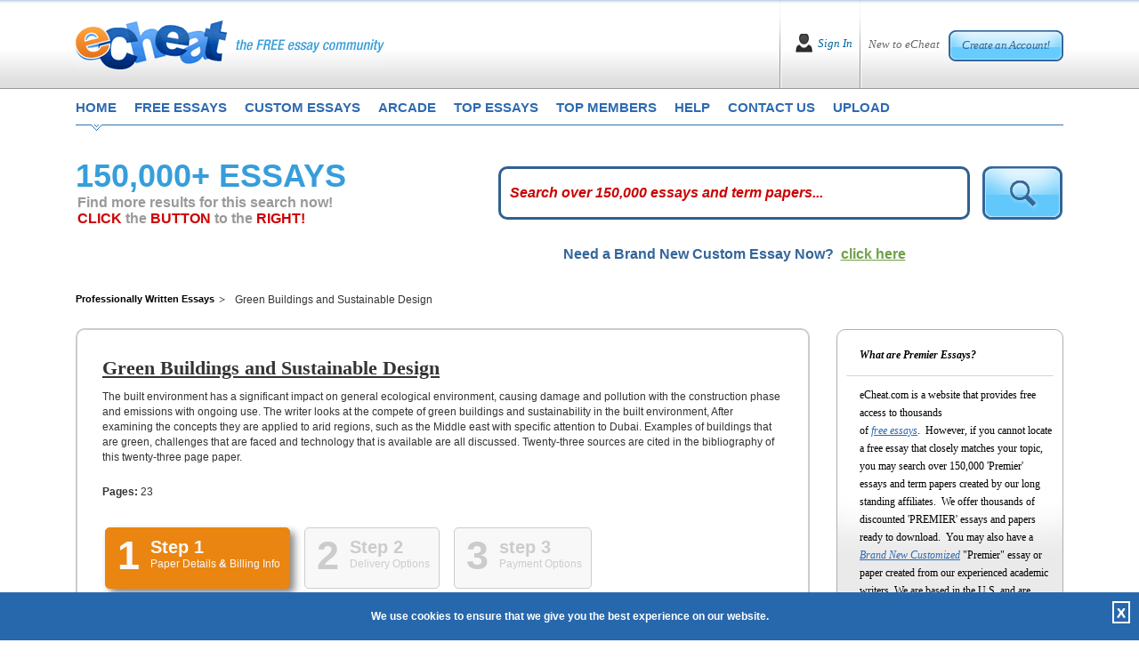

--- FILE ---
content_type: text/html; charset=utf-8
request_url: https://www.echeat.com/professional-essay/Green-Buildings-and-Sustainable-Design-898610923.aspx
body_size: 107363
content:

<!DOCTYPE html PUBLIC "-//W3C//DTD XHTML 1.0 Transitional//EN" "http://www.w3.org/TR/xhtml1/DTD/xhtml1-transitional.dtd">
<html xmlns="http://www.w3.org/1999/xhtml">
<head id="Head1"><title>
	professional essay on  Green Buildings and Sustainable Design | Professionally written, plagiarism free, term papers and essay.
</title><base href="https://www.echeat.com/" /><meta name="description" />

<!-- Global site tag (gtag.js) - Google Analytics -->
<script async src="https://www.googletagmanager.com/gtag/js?id=UA-23436131-2"></script>
<script>
  window.dataLayer = window.dataLayer || [];
  function gtag(){dataLayer.push(arguments);}
  gtag('js', new Date());

  gtag('config', 'UA-23436131-2');
</script>

<meta http-equiv="Content-Language" content="en-us" />
<meta http-equiv="Content-Type" content="text/html; charset=UTF-8" />
<meta charset="utf-8" />
<meta name="format-detection" content="telephone=no" />
<meta name="viewport" content="width=device-width, height=device-height, initial-scale=1.0, user-scalable=0, minimum-scale=1.0, maximum-scale=1.0" />
<link rel="stylesheet" href="https://cdnjs.cloudflare.com/ajax/libs/font-awesome/4.7.0/css/font-awesome.min.css"> 
<link href="siteimages/css/bootstrap.css" rel="stylesheet" type="text/css" />
<link href="siteimages/css/main.css" rel="stylesheet" type="text/css" />
<!--[if lte IE 7]> <link rel="stylesheet" type="text/css" href="siteimages/css/ie.css" /> <![endif]-->
<!--[if IE 8]> <link rel="stylesheet" type="text/css" href="siteimages/css/ie.css" /> <![endif]-->
<!--[if IE 9]> <link rel="stylesheet" type="text/css" href="siteimages/css/ie9.css" /><![endif]-->
<script type="text/javascript" src="siteimages/js/js.js"></script>


<link rel="apple-touch-icon" sizes="57x57" href="/siteimages/icons/apple-icon-57x57.png">
<link rel="apple-touch-icon" sizes="60x60" href="/siteimages/icons/apple-icon-60x60.png">
<link rel="apple-touch-icon" sizes="72x72" href="/siteimages/icons/apple-icon-72x72.png">
<link rel="apple-touch-icon" sizes="76x76" href="/siteimages/icons/apple-icon-76x76.png">
<link rel="apple-touch-icon" sizes="114x114" href="/siteimages/icons/apple-icon-114x114.png">
<link rel="apple-touch-icon" sizes="120x120" href="/siteimages/icons/apple-icon-120x120.png">
<link rel="apple-touch-icon" sizes="144x144" href="/siteimages/icons/apple-icon-144x144.png">
<link rel="apple-touch-icon" sizes="152x152" href="/siteimages/icons/apple-icon-152x152.png">
<link rel="apple-touch-icon" sizes="180x180" href="/siteimages/icons/apple-icon-180x180.png">
<link rel="icon" type="image/png" sizes="192x192"  href="/siteimages/icons/android-icon-192x192.png">
<link rel="icon" type="image/png" sizes="32x32" href="/siteimages/icons/favicon-32x32.png">
<link rel="icon" type="image/png" sizes="96x96" href="/siteimages/icons/favicon-96x96.png">
<link rel="icon" type="image/png" sizes="16x16" href="/siteimages/icons/favicon-16x16.png">
<link rel="manifest" href="/siteimages/icons/manifest.json">
<meta name="msapplication-TileColor" content="#ffffff">
<meta name="msapplication-TileImage" content="/siteimages/icons/ms-icon-144x144.png">
<meta name="theme-color" content="#ffffff">
    <script type="text/javascript">
        var GB_ROOT_DIR = "greybox/";
    </script>
    <script language="javascript" type="text/javascript">
<!--
    function afterclose() {

        window.location.reload();
    }

    // -->
    </script>
<script src="https://www.echeat.com/greybox/AJS.js" type="text/javascript"></script><script src="https://www.echeat.com/greybox/AJS_fx.js" type="text/javascript"></script><script src="https://www.echeat.com/greybox/gb_scripts.js" type="text/javascript"></script><link href="https://www.echeat.com/greybox/gb_styles.css" rel="stylesheet" type="text/css" /></head>
<body class="home">
    <form name="form1" method="post" action="premier.aspx?id=898610923" onsubmit="javascript:return WebForm_OnSubmit();" id="form1">
<div>
<input type="hidden" name="__EVENTTARGET" id="__EVENTTARGET" value="" />
<input type="hidden" name="__EVENTARGUMENT" id="__EVENTARGUMENT" value="" />
<input type="hidden" name="__VIEWSTATE" id="__VIEWSTATE" value="/[base64]/[base64]/[base64]/[base64]/P1jgsK0CfQvq3ILu8KBEI+M=" />
</div>

<script type="text/javascript">
//<![CDATA[
var theForm = document.forms['form1'];
if (!theForm) {
    theForm = document.form1;
}
function __doPostBack(eventTarget, eventArgument) {
    if (!theForm.onsubmit || (theForm.onsubmit() != false)) {
        theForm.__EVENTTARGET.value = eventTarget;
        theForm.__EVENTARGUMENT.value = eventArgument;
        theForm.submit();
    }
}
//]]>
</script>


<script src="/WebResource.axd?d=XEUkk-iOiC44GNPsjXf5JxQ5qxM6o0EjV-LO4fF9M-D2f-K1SuBhgymdYtegleEOVBitL99uS0h3KRMnAGc9q7mWABE1&amp;t=638313646859278837" type="text/javascript"></script>


<script src="/ScriptResource.axd?d=2IRFlVrfJpMkXc6-tNhXG0nvEUCs0Spf-Ssiq0teVB17NVPso-J7bC_Zp0VXgDv0k5dQXjouMF-ScFhyHkId5grfMnjgTLsxg7nSLDKGAoEmnpfxDElSuc8r28A02BJLu0Q8Kw2&amp;t=637690147376706422" type="text/javascript"></script>
<script src="/ScriptResource.axd?d=ZibnpmNqwirtF6y3_7sZ4sCTQwVmW9J4ghp655mSddZL_7kk7yqUwgM1E_YIXne0rZrlQRhFB2S0dnARzVXkb_qaKN6HBMWsdFGknxabVCoJPgV8mIJUE2eJZOzUHG-uhgGyqg2&amp;t=637690147376706422" type="text/javascript"></script>
<script src="/ScriptResource.axd?d=dXPNELQ5SDuSFL2z2ay4A-Rtri5eFtAX5IfpR93nvTYI8R1mQQYka2wsp4tq6Ozknr95rpl79Av2HdMN6yLv2a2CtkHEkzWLVRP6AaiAkrBGzZorprPW1GThdJCNzePFEuSZlmHCdYE8lgZBMFogmOnCAeY1&amp;t=637690147368268671" type="text/javascript"></script>
<script src="/ScriptResource.axd?d=gx2sA8S6svx70BG-kUH9HMstZUCPJVFi5udY-NjsK7z0irn93k3hGMOA1DXd38RxiuoqF28zCjTh2owI7VUrzUm_wILpd8sTtOVI6H0mC_tw7j47ng4Z4dcmmQ-XXy2O8A6t3m_aVXvlGRawCu7O3WfViUQ1&amp;t=637690147368268671" type="text/javascript"></script>
<script src="/ScriptResource.axd?d=l3fGTx10fPGTn2Ae3g8RP3WhH54EC16LwqLCW5uFWJp9N43rLTndbwzlzefM34memJWJiLoAGWKSKC9RSr2iWafgF87CEO6P1MH0SRZ8DSdcGypkWTXKOm1qGaqXr6Fkfh1EQSAHTlzfKGKsP2RL6UpxzFRfFytl2ueHiIVNJGhUvXqk0&amp;t=637690147368268671" type="text/javascript"></script>
<script type="text/javascript">
//<![CDATA[
function WebForm_OnSubmit() {
null;
return true;
}
//]]>
</script>

<div>

	<input type="hidden" name="__VIEWSTATEGENERATOR" id="__VIEWSTATEGENERATOR" value="09277B31" />
	<input type="hidden" name="__EVENTVALIDATION" id="__EVENTVALIDATION" value="/wEWBwLN0ZfZDwK+sdPcCALfmd3iBALp297tAgKnzYaKBQLQ4NlnAvjByP8KvvJJ8nVHkSyLkqjvYiBM53bnboo=" />
</div>
        <script type="text/javascript">
//<![CDATA[
Sys.WebForms.PageRequestManager._initialize('scrpMgr', document.getElementById('form1'));
Sys.WebForms.PageRequestManager.getInstance()._updateControls([], [], [], 90);
//]]>
</script>

        
<div id="Network"></div>
<!--End #Network -->

        
<div id="fb-root"></div>
<script async defer src="https://connect.facebook.net/en_US/sdk.js#xfbml=1&version=v3.2"></script>
<div class="header">
    <div class="container">
        <div class="top">
            <div class="page_box">
                <div class="headerlogo">
                    <div class="logo_bl">
                        <a href="default.aspx" title="eCheat the Free Essay Community Homepage">
                            <img src="siteimages/images/logo.png" class="img-fluid imglogomain" alt="eCheat - The Free Essay Community" />
                            <img src="siteimages/images/logo-mob.png" class="img-fluid imglogomob" alt="eCheat - The Free Essay Community" />
                        </a>
                    </div>
                    <button type="button" class="HomeMenuIcon" onclick="openNav();"><span class="micon"></span><span class="micon"></span><span class="micon"></span></button>
                </div>
                <!--IF User NOT Logged In -->
                
                    <div id="Header_IN" style="display: block;">
                        <div class="creat_bl">
                            <span>New to eCheat</span> <a href="register.aspx" title="">Create an Account!</a>
                        </div>
                        <div class="sign_bl">
                            <a href="user-login.aspx" title="">Sign In</a>
                        </div>
                    </div>
                
                <!--IF User IS Logged In -->
                
            </div>
        </div>
        <div class="clearfix"></div>

        <div class="cls"></div>
        <div id="mySideMenu" class="menu">
            <a href="javascript:void(0)" class="closebtn" onclick="closeNav();">&times;</a>
            <div class="top_menu">
                <ul>
                    <li class="first"><a href="default.aspx" title="eCheat Free Essay Community Homepage"
                        class="one">home</a></li>
                    <li><a href="free-essays.aspx" title="free essays" class="two">free essays</a></li>
                    <li><a href="custom-essays.aspx" title="custom essays" class="three" rel="nofollow">custom essays</a></li>
                    <li><a href="arcade.aspx" title="play eCheat video games" class="four">arcade</a></li>
                    <li><a href="top-essays.aspx" title="top essays" class="five">top essays</a></li>
                    <li><a href="top-members.aspx" title="top members" class="siz">top members</a></li>
                    <li><a href="help-faq.aspx" title="get help and frequently asked questions" class="seven">help</a></li>
                    <li><a href="contact-us.aspx" title="how to contact us" class="eight">contact us</a></li>
                    <li><a href="upload.aspx" title="submit an essay" class="nine">upload</a></li>
                </ul>
            </div>
        </div>
    </div>
</div>
<!--End Header -->

        <div class="container">
            <div class="main">
                <!--New page_box -->
                <div class="page_box">
                    <!-- Seach Box -->
                    <div id="DetailRelated" class="DetailRelated">
                        <div class="row">
                            <div class="col-lg-5 left_col3">
                                <h1 class="tk-etica">
                                    <span class="ExtraBold">150,000+ ESSAYS</span></h1>
                                <div class="looking">
                                    <h2>Find more results for this search now!
                            <br />
                                        <span>CLICK</span> the <span>BUTTON</span> to the <span>RIGHT!</span>
                                    </h2>
                                </div>
                                <!--old 1-30 -->
                            </div>
                            <div class="col-lg-7 right_col3">
                                <div class="form p-t-0">
                                    <!--Search Box -->
                                    <input name="txtKeyword" type="text" id="txtKeyword" class="inp2" onkeypress=" return clickDefaButtonWithBlankCheck(event,'imgTopSearch','txtKeyword')" />
                                    <input type="hidden" name="textWterMark_ClientState" id="textWterMark_ClientState" />
                                    <input type="image" name="imgTopSearch" id="imgTopSearch" onMouseOver="javascript:document.getElementById('imgTopSearch').src='siteimages/images/btn_search2_over.png';" onMouseOut="javascript:document.getElementById('imgTopSearch').src='siteimages/images/btn_search2.png';" src="siteimages/images/btn_search2.png" style="border-width:0px;" />
                                    <!--End Search Box -->
                                </div>
                            </div>
                            <div class="clearfix">
                            </div>
                        </div>
                        <div class="clearfix">
                        </div>
                        <div class="UnderSearch col-lg-12">
                            <div class="row">
                                <div class="col-md-4 col-lg-4">
                                </div>
                                <div class="col-md-8 col-lg-8">
                                    <div class="tk-etica litheress_pages">
                                        Need a Brand New Custom Essay Now? &nbsp;<a href="custom-essays.aspx" rel="nofollow">click here</a>
                                    </div>
                                </div>
                                <div class="clearfix">
                                </div>
                            </div>

                        </div>
                        <div class="clearfix">
                        </div>
                        <!--end UnderSearch -->
                    </div>
                    <!-- Seach Box -->
                    <div class="clearfix">
                    </div>
                    <div class="premierWrap">
                        <div class="row">
                            <div class="left_col2 col-lg-8 col-xl-9">
                                <div class="taxonomy">
                                    <ul>
                                        <li class="home"><a href="http://www.echeat.com" title="Professionally Written Essays">Professionally Written Essays</a></li>
                                        <li>
                                            Green Buildings and Sustainable Design</li>
                                    </ul>
                                    <div class="clearer">
                                    </div>
                                </div>
                                <div class="lc2_content" style="min-height: 395px !important;">
                                    <div id="ContentDetail">
                                        <h1>
                                            Green Buildings and Sustainable Design
                                        </h1>

                                        <p>
                                            The built environment has a significant impact on general ecological environment, causing damage and pollution with the construction phase and emissions with ongoing use. The writer looks at the compete of green buildings and sustainability in the built environment, After examining the concepts they are applied to arid regions, such as the Middle east with specific attention to Dubai. Examples of buildings that are green, challenges that are faced and technology that is available are all discussed. Twenty-three sources are cited in the bibliography of this twenty-three page paper.
                                        </p>
                                        <p>
                                            <strong>Pages:</strong>
                                            23
                                        </p>
                                        <link href='https://academic-services.net/v2/getsitepapercss.aspx?hexKey=47' rel='stylesheet' type='text/css' /><!DOCTYPE HTML PUBLIC "-//W3C//DTD XHTML 1.0 Transitional//EN" "http://www.w3.org/TR/xhtml1/DTD/xhtml1-transitional.dtd">
<script type="text/javascript" src="https://academic-services.net/v2/design/p7ttm/p7TTMscripts.js"></script>
<script type="text/javascript" src="https://academic-services.net/v2/design/js/jquery-1.4.2.min.js"></script>
<script type="text/javascript" src="https://academic-services.net/v2/design/js/jquery-ui-1.8.10.custom.min.js"></script>
<script type="text/javascript" src="https://academic-services.net/v2/design/js/jquery.smartWizard-2.0.js"></script>


  <table align="center" border="0" cellpadding="0" cellspacing="0">
    <tr>
      <td><!-- Tabs -->
      <a name="TPSAPI_TOP"></a>
        <div id="TPSAPI_wizard" class="swMain">
          <ul>
            <li><a href="#step-1">
              <label class="stepNumber">1</label>
              <span class="stepDesc"> Step 1<br />
              <small>Paper Details <b>&</b> Billing Info</small> </span> </a></li>
            <li><a href="#step-2">
              <label class="stepNumber">2</label>
              <span class="stepDesc"> Step 2<br />
              <small>Delivery Options</small> </span> </a></li>
            <li><a href="#step-3">
              <label class="stepNumber">3</label>
              <span class="stepDesc"> step 3 <br />
              <small>Payment Options</small> </span> </a></li>
          </ul>
          <div id="step-1" style="height:1000px;">
            <!-- Step 1 Starts -->
            <h2 class="StepTitle">Step 1: Paper Details <b>and</b> Billing Info</h2>
            <div class="OrderEssay2">
              <h3> Paper Information</h3>
              <ul class="PaperInfo">
                <li><span>Title: </span>"Green Buildings and Sustainable Design"</li>
                <li><span>Filename: </span>TS65_TEGreendesign.doc</li>
                <li><span>Pages: </span>23</li>
                <li><span>Cost Per Page: </span>$1.95</li>
                <li><span>Subtotal: </span>$44.85</li>
              </ul>
              <h3 style="margin-bottom: 20px !important;"> Billing Information:</h3>
              <div class="fieldwrap" style="margin: 0 0 10px 10px !important;">
                <label class="billing"> Email Address:</label>
                <input type="text" value="" class="billing" name="_TPSAPI_BillEmail" id="_TPSAPI_BillEmail" />
                <span
                                class="err"> *</span> </div>
              <div class="fieldwrap" style="margin: 0 0 10px 10px !important;">
                <label class="billing"> First Name:</label>
                <input type="text" value="" class="billing" name="_TPSAPI_BillFirstName" id="_TPSAPI_BillFirstName" />
                <span
                                class="err"> *</span> </div>
              <div class="fieldwrap" style="margin: 0 0 10px 10px !important;">
                <label class="billing"> Last Name:</label>
                <input type="text" value="" class="billing" name="_TPSAPI_BillLastName" id="_TPSAPI_BillLastName" />
                <span
                                class="err"> *</span> </div>
              <div class="fieldwrap" style="margin: 0 0 10px 10px !important;">
                <label class="billing"> Address:</label>
                <input type="text" value="" name="_TPSAPI_BillAddress1" class="billing" id="_TPSAPI_BillAddress1" />
                <span
                                class="err"> *</span><br />
                <input type="text" value="" name="_TPSAPI_BillAddress2" class="billing"  id="_TPSAPI_BillAddress2" />
              </div>
              <div class="fieldwrap" style="margin: 0 0 10px 10px !important;">
                <label class="billing"> City:</label>
                <input type="text" value="" class="billing" name="_TPSAPI_BillCity" id="_TPSAPI_BillCity" />
                <span
                                class="err"> *</span> </div>
              <div class="fieldwrap" style="margin: 0 0 10px 10px !important;">
                <label class="billing"> State/Province:</label>
                <input type="text" value="" class="billing" name="_TPSAPI_BillState" id="_TPSAPI_BillState" />
                <span
                                class="err"> *</span> </div>
              <div class="fieldwrap" style="margin: 0 0 10px 10px !important;">
                <label class="billing"> Zip/Postal Code:</label>
                <input type="text" value="" class="billing" name="_TPSAPI_BillZip" id="_TPSAPI_BillZip" />
                <span class="err"> *</span> </div>
              <div class="fieldwrap" style="margin: 0 0 10px 10px !important;">
                <label class="billing"> Country:</label>
                <input type="text" value="" class="billing" name="_TPSAPI_BillCountry" id="_TPSAPI_BillCountry" />
                <span
                                class="err"> *</span> </div>
              <div class="fieldwrap" style="margin: 0 0 10px 10px !important;">
                <label class="billing"> Area Code & Telephone No:</label>
                <input type="text" value="" class="billing" name="_TPSAPI_BillTelephone" id="_TPSAPI_BillTelephone" />
                <span
                                class="err"> *</span> </div>
             <div class="fieldwrap" style="margin: 0 0 10px 10px !important;">
                <label class="billing"> Discount Promo Code:</label>
                <input type="text" value="" class="billing" name="_TPSAPI_DiscountPromoCode" id="_TPSAPI_DiscountPromoCode" />
                </div>
            </div>
            <input type="hidden" id="_TPSAPI_hdPaperId" name="_TPSAPI_hdPaperId" value="898610923" />
         <br class="swClear" />
            <!-- Step 1 Ends -->
          </div>
           
         
          <div id="step-2" style="height:400px;">
            <h2 class="StepTitle">Step 2: Delivery Options</h2>
            <!-- Step 1 Starts -->
            <div class="OrderEssay2">
              <!--How Would You Like To Receive -->
              <div id="HowReceive" style="display:block;">
                <h3> How would you like to receive your paper?</h3>
                <div class="fieldwrap">
                  <input name="_TPSAPI_chkReceiveByEmail" id="_TPSAPI_chkReceiveByEmail" class="checkbox" type="checkbox" value="Email"  />
                  <input type="hidden" name="_TPSAPI_hdReceiveByEmailPrice" id="_TPSAPI_hdReceiveByEmailPrice" value="0#free" />
                  <div style="font-weight:bold; margin:4px 0 10px 0;">FREE e-mailing! No additional fee! </div>
                  All paper
                  deliveries via email come in two forms: once as "plain" text in
                  the body of an email message and, again, as a "file attachment"
                  compatible with most modern word processors.  It is not necessary to
                  be able to view the file version of our paper, however, as the
                  "plain text" version works with ANY computer and ANY email
                  program. Email is the fastest method for our customers and we work
                  around the clock day and night to make sure all papers
                  are e-mailed successfully! </div>
                <div class="fieldwrap">
                  <input name="_TPSAPI_chkReceiveByFax" id="_TPSAPI_chkReceiveByFax" class="checkbox" type="checkbox" value="Fax"  />
                  <input type="hidden" name="_TPSAPI_hdReceiveByFaxPrice" id="_TPSAPI_hdReceiveByFaxPrice" value="0#free" />
                  <div style="font-weight:bold; margin:4px 0 10px 0;">FREE faxing! No additional fee!</div>
                  <!--SHOW #IfFax if checkbox is checked  display:none  or  display:block  -->
                  <div id="IfFax" style="display:block;"> <span style="float:left; margin-right:10px;">Enter Your Fax Number Here including area code and/or country code:<br />
                    Example: 12015551212 no dashes or spaces</span>
                    <input name="_TPSAPI_txtFaxNumber" id="_TPSAPI_txtFaxNumber" size="20" type="text" value="" />
                  </div>
                </div>
                <div class="fieldwrap">
                  <input name="_TPSAPI_chkReceiveByFedex" id="_TPSAPI_chkReceiveByFedex" class="checkbox" type="checkbox" value="Fedex"  />
                  <input type="hidden" name="_TPSAPI_hdReceiveByFedexPrice" id="_TPSAPI_hdReceiveByFedexPrice" value="28.95#flat" />
                  <div style="font-weight:bold; margin:4px 0 10px 0;">By Federal Express 28.95/flat fee</div>
                  Federal Express will deliver papers to street addresses (not
                  to Post Office boxes) 1-2 days after we complete them. If you are requesting
                  any of our emergency, rush services, Federal Express is not a good choice
                  for delivery as email or fax will get our paper to you the <i>same day</i> we finish it. </div>
              </div>
              <!--End HowReceive -->
            </div>
          <br class="swClear" />
            <!-- Step 2 Ends -->
          </div>
          
          
          <div id="step-3" style="height:1500px; ">
            <h2 class="StepTitle">Step 3: Contact Details</h2>
            <!-- Step 3 starts -->
            <div class="OrderEssay2">
              <h3 style="margin-bottom: 20px !important;"> Payment Options:</h3>
              <div id="accordion">
                <h3> <a href="#" onclick="javascript:SelectPaymentCheckboxOne('CC');">Option A   ->   Credit
                  Card</a></h3>
                <div>
                  
                  
                  
                  <div id="PaymentCkBox" class="fieldwrap" style="clear:both; float:left;">
                    <table cellspacing="0" cellpadding="5" border="0" width="100%">
                      <tbody>
                        <tr>
                          <td width="50%"><input type="checkbox" id="_TPSAPI_chkCCpayment" name="_TPSAPI_chkCCpayment" style="display:none" checked="checked" />
                            Card Type<br>
                            <span class="of-inprow-right">
                            <select id="_TPSAPI_drpCardType" name="_TPSAPI_drpCardType">
                              
                                                            <option value='VISA' selected='selected'>VISA</option><option value='Mastercard'>Mastercard</option><option value='American Express'>American Express</option><option value='Discover'>Discover</option>
                                                        
                            </select>
                            </span></td>
                          <td align="center" width="50%" valign="top" rowspan="5"><table cellspacing="0" cellpadding="5" border="0" width="100%">
                              <tbody>
                                <tr>
                                  <td align="center" valign="top"><img src="https://academic-services.net/v2/design/images/icon-secured.gif"></td>
                                </tr>
                                <tr>
                                  <td align="center" valign="top"><span class="APIBold">This Page Is Secure.</span></td>
                                </tr>
                                <tr>
                                  <td align="left" valign="top"> You can submit your credit card information with confidence. When the form submits,
                                    your payment information is encrypted and cannot be intercepted during processing. </td>
                                </tr>
                              </tbody>
                            </table></td>
                        </tr>
                        <tr>
                          <td width="50%"> Card Number <br>
                            <input type="text" style="width: 200px;" id="_TPSAPI_txtCardNumber" name="_TPSAPI_txtCardNumber" value="" />
                            <br></td>
                        </tr>
                        <tr>
                          <td width="50%"> Expiration Date<br>
                            <span class="of-inprow-right">
                            <select id="_TPSAPI_drpCardExpiryMonth" name="_TPSAPI_drpCardExpiryMonth">
                              
                                                            <option value='01'>Jan</option><option value='02'>Feb</option><option value='03'>Mar</option><option value='04'>Apr</option><option value='05'>May</option><option value='06'>Jun</option><option value='07'>Jul</option><option value='08'>Aug</option><option value='09'>Sep</option><option value='10'>Oct</option><option value='11'>Nov</option><option value='12'>Dec</option>
                                                            
                                                        
                            </select>
                            <font class="of-inprow-right">
                            <select id="_TPSAPI_drpCardExpiryYear" name="_TPSAPI_drpCardExpiryYear">
                              
                                                                <option value='2026'>2026</option><option value='2027'>2027</option><option value='2028'>2028</option><option value='2029'>2029</option><option value='2030'>2030</option><option value='2031'>2031</option><option value='2032'>2032</option><option value='2033'>2033</option><option value='2034'>2034</option><option value='2035'>2035</option><option value='2036'>2036</option><option value='2037'>2037</option><option value='2038'>2038</option><option value='2039'>2039</option><option value='2040'>2040</option><option value='2041'>2041</option><option value='2042'>2042</option><option value='2043'>2043</option><option value='2044'>2044</option><option value='2045'>2045</option><option value='2046'>2046</option>
                                                            
                            </select>
                            </font></span></td>
                        </tr>
                        <tr>
                          <td width="50%"> Card Code (CVV)  
                            <div style="float: right; overflow: hidden;"> <a id="p7Tooltip_6" class="help" href="#">Click Here For Help </a> </div>
                            <br>
                            <input type="text" style="width: 50px;" id="_TPSAPI_txtCardCVV" name="_TPSAPI_txtCardCVV" value="" />
                            <!--Tooltip -->
                            <div id="WhatIsCVV">
                              <h4> Card verification codes can be found:</h4>
                              <ol>
                                <li>This is a special encryption used by VISA, MasterCard and American Express to prevent
                                  fraud. Should you not be using a VISA, MasterCard or American Express card please
                                  ignore the CVV field.</li>
                                <li>It is a three-digit identifier printed on the signature strip on the back of the
                                  card.</li>
                                <li>CVV is VISA's Card Verification Value and CVC is MasterCard's Card Verification
                                  Code</li>
                                <li>CVV is printed on the front of American Express card.</li>
                              </ol>
                              <div class="ImgWrap"> <img src="https://academic-services.net/v2/design/images/visamccvv.gif" width="259" height="181" alt="" /> <img src="https://academic-services.net/v2/design/images/amexcvv.gif" width="259" height="181" alt="" /> </div>
                              <p class="clear"> If you have any further questions about the location of this number, please call
                                your credit card issuer for assistance.</p>
                            </div></td>
                        </tr>
                        <tr>
                          <td> Credit Card Holder's Name<br>
                            <input type="text" style="width: 200px;" id="_TPSAPI_txtCardHolderName" name="_TPSAPI_txtCardHolderName" value="" />
                            <br></td>
                        </tr>
                        <tr>
                          <td> Bank Issuing Card<br>
                            <input type="text" style="width: 200px;" id="_TPSAPI_txtCardBank" name="_TPSAPI_txtCardBank" value="" /></td>
                        </tr>
                      </tbody>
                    </table>
                  </div>
                </div>
                <h3> <a href="#" onclick="javascript:SelectPaymentCheckboxOne('WU');">Option B   ->   Western
                  Union's Quick Collect </a> </h3>
                <div style="clear:both;">
                  <br class="swClear" />
                  
                  
                  <div id="PaymentCkBox2" class="fieldwrap">
                    <p> <span class="APIBold">IMPORTANT:</span><br>
                      <input type="checkbox" name="_TPSAPI_chkWestern" id="_TPSAPI_chkWestern"  />
                      <span class="CkLabel">This box must be checked if you are paying by Western Union's
                      Quick Collect</span></p>
                    <p> Customers from all over the world can use Western Union's QUICK COLLECT service
                      to make a cash payment right from their own neighborhood! QUICK COLLECT is an easy,
                      convenient way to pay for your model paper at a store near you. The largest company
                      in its industry, Western Union has serviced cash payments for thousands of well-known
                      corporations for more than one hundred years. As registered QUICK COLLECT merchants,
                      The Paper Store Inc. is proud to be the ONLY paper assistance service authorized
                      to accept direct Western Union QUICK COLLECT payments from anywhere in the world!
                      Right from your own neighborhood store, you can send us a cash payment and get an
                      instant receipt for it! </p>
                    <p> There are Western Union locations in just about every neighborhood. To find a location
                      near you, just call Western Union at 1-800-325-6000 and give their operator your
                      postal (zip) code. When you arrive at your local Western Union location, let the
                      clerk know that you'd like to make a QUICK COLLECT payment to one of their registered
                      companies. They will then give you a form to fill out with a BLUE border. </p>
                    <p> <strong>Please be sure that this is a BLUE & WHITE FORM.</strong><br>
                      To identify our company, please write "PaperStore" where the form asks you for our
                      Code City. Our State is NJ.</p>
                    <p> <strong>Code City = PaperStore all one word.<br>
                      State = NJ</strong><br>
                      When asked for your account number, please use either the 6 digit order ID number
                      provided by us when you placed the order or your last name followed by the number
                      [12]. </p>
                    <p> <strong>Example: Smith12</strong><br>
                      As soon as your transaction is complete, call us at 1-609-518-7811 with your 10
                      digit Money Transfer Control Number aka MTCN. If you prefer, you can also email
                      us your name, Order ID Number account, the email address used on the order form
                      and of course your 10 digit Money Transfer Control Number, as well as the US dollar
                      amount that you have sent by emailing us at: <a href="mailto:customerinfo@paperstore.net"> customerinfo@paperstore.net</a>. Please note: Outside of the United States &
                      Canada, Western Union Quick Collect is referred to as "Quick Pay" not "Quick Collect". </p>
                  </div>
                </div>
                <h3> <a href="#" onclick="javascript:SelectPaymentCheckboxOne('MO');">Option C   ->   Money
                  Order</a></h3>
                <div style="clear:both;">
                  <br class="swClear" />
                  
                  
                  
                  
                  <div id="PaymentCkBox3" class="fieldwrap">
                    <p> <span class="APIBold">IMPORTANT:</span><br>
                      <input type="checkbox" name="_TPSAPI_chkMoneyOrder" id="_TPSAPI_chkMoneyOrder"  />
                      <span class="CkLabel">This box must be checked if you are paying by Money Order</span> </p>
                    <p> The Paper Store is one of the ONLY paper assistance companies that accepts money
                      orders! If you choose this method, please print out our order form and send it along
                      with your payment to our corporate address: </p>
                    <blockquote> The Paper Store, Inc.<br>
                      38 Parry Drive<br>
                      Hainesport, NJ 08036<br>
                    </blockquote>
                    <p> All pre-written papers are sent within just a few hours after we have received your
                      money order. Custom papers will processed, then written and delivered based on the
                      time frame originally selected and paid for. Of course the time frame to receive
                      your paper might be extended as we have to wait for the payment to arrive. Many
                      of our customers opt to overnight their payment to us using any courier service.
                      It is recommended that you use a courier service that will provide you with a receipt
                      so that you can track the status of your payment. FedEx is the most reliable in
                      our experience since 1994.</p>
                  </div>
                </div>
                <h3> <a href="#" onclick="javascript:SelectPaymentCheckboxOne('PP');">Option D   ->   
                  PayPal</a></h3>
                <div style="clear:both;">
                  <br class="swClear" />
                  
                  
                  
                  <div id="PaymentCkBox4" class="fieldwrap">
                    <p> <span class="APIBold">IMPORTANT:</span><br>
                      <input type="checkbox" name="_TPSAPI_chkPayPal" id="_TPSAPI_chkPayPal"  />
                      <span class="CkLabel">This box must be checked if you are paying by Paypal</span> </p>
                  </div>
                  
                  <br class="swClear" />
                </div>
               
                
              </div>
            </div>
            
            <br class="swClear" />
            
             <!--Choose Your Deadlines -->
                    <div class="OrderEssay2">
                        <h3 style="margin-bottom: 20px !important;">
                            Choose your deadlines</h3>
         
         
         <div class="fieldwrap">
                        <input id="_TPSAPI_rdDeadlineRegular" name="_TPSAPI_rdDeadline" class="checkbox" type="radio" value="Regular" checked="checked" />
        <div style="font-weight:bold; margin:4px 0 10px 0;">Send paper w/ standard 3 hours  delivery</div>
        This is our regular delivery time: <br />
        Your paper will arrive via your choice of email or fax within the standard time frame - GUARANTEED! 
                          </div>
                          
        <div class="fieldwrap">
                          
                          <input id="_TPSAPI_rdDeadlineRush" name="_TPSAPI_rdDeadline" class="checkbox" type="radio" value="Rush"  />
        <div style="font-weight:bold; margin:4px 0 10px 0;">Send the paper in just 20 minutes or less!</div>
        Add $9.95 to RUSH your paper within 20 minutes via email - GUARANTEED! 
                          </div>
             
             <div class="fieldwrap">
             NOTE: If you chose "Federal Express" as your delivery option, this section does not apply to you!
            </div>
            
           </div>
           <br class="swClear" />
                    
         <!--Agreement -->
                     <!--Agreement -->
                    <div class="OrderEssay2">
                        <h3 style="margin-bottom: 20px !important;">
                            Our Agreement - Read It!</h3>
                            <br class="swClear" />
                       
                       
                       <div class="fieldwrap">
                       <strong>Thank you for your order!</strong>
        Please understand that by completing this form you are authorizing the The Paper Store Enterprises, Inc. to send the described research paper using the medium for transmission that you requested and charging you according to the price schedule advertised. Moreover, you agree that any paper sold to you represents an original work created by our company and provided only as a model paper for research use to be properly cited as one source in any original report on the same topic that you will ultimately go on to write yourself. The Paper Store Enterprises, Inc. will not -- under any circumstances -- tolerate any form of whole or partial plagiarism. All papers are guaranteed to reasonably match their catalog descriptions and are sold "as is" without any option for refund or credit. 
                       </div>
                       <br class="swClear" />
                       
                       <div class="fieldwrap">
                       <input type="checkbox" name="_TPSAPI_chkOrderWarranty" id="_TPSAPI_chkOrderWarranty" checked="checked" value="on" />
        Please send me only one email per semester alerting me to any discounts that
        may be available on future paper orders. Please also protect my order with
        The Paper Store Enterprises, Inc.'s extended warranty which insures against loss of my paper
        for a period of one year. The extended warranty package is currently
        discounted to a flat rate of only one dollars and ninety five cents and includes unlimited
        access to the paper you ordered for a period of 12 months at no additional
        future cost. A free copy of The Paper Store Enterprises, Inc.'s official
        guide to studying for exams will be e-mailed as a free bonus.
                       </div>
                       <br class="swClear" />
                       
                        <div class="fieldwrap" style="margin-top: 30px !important;">
                            <strong>I authorize The Paper Store Enterprises, Inc.<br>
                                to charge my credit card for the requested order.</strong></div>
                                <br class="swClear" />
                                
                        <div class="fieldwrap">
                            <div class="checkbox" style="margin-bottom: 0px !important;">
                                <input type="checkbox" name="_TPSAPI_chkAgree" id="_TPSAPI_chkAgree"  />
                                <label>
                                   <strong> I have read The Paper Store Enterprises, Inc agreement.</strong></label></div>
                        </div>
                        <br class="swClear" />
                        
                    </div><!--End Agreement -->
                    <br class="swClear" />
            <!-- Step 3 Ends -->
            
          </div>
        </div>
        <!-- End SmartWizard Content --></td>
    </tr>
  </table>

<script type="text/javascript" src="https://academic-services.net/v2/design/js/TPS_Paper.js"></script>

                                        <style type="text/css">
                                            .swMain .stepContainer {
                                                min-width: 100% !important;
                                            }

                                            .OrderEssay2 textarea {
                                                min-width: 100% !important;
                                                width: 100% !important;
                                            }

                                            .OrderEssay2 blockquote {
                                                width: 100% !important;
                                            }
                                        </style>
                                        
                                    </div>
                                </div>
                                <div class="lc2_content_bott">
                                    
                                    <span style="display: none;">
                                        <a id="hyDownloadTextFile" class="download" href="downloadtpspaper.aspx?pid=898610923" target="_blank">Download as Text File</a>
                                        <a id="hyPrintableVersion" class="printable" href="printpapertps.aspx?pid=898610923" target="_blank">Printable Version</a></span>
                                    <div class="clearer">
                                    </div>
                                </div>
                            </div>
                            <!--Right Column -->
                            <div class="right_col2 col-lg-4 col-xl-3 det-m-t-45">
                                <div class="">
                                </div>
                                <div class="read_cent m-t-30">
                                    <div class="read_bott">
                                        
                                        <p>
                                            What are Premier Essays?
                                        </p>
                                        <div class="read_sep">
                                        </div>
                                        <p class="read_cont" style="line-height: 20px; padding-right: 12px !important;">
                                            eCheat.com is a website that provides free access to thousands
                                <br />
                                            of <a href="http://www.echeat.com" title="the largest collection of free essays">free
                                    essays</a>. &nbsp;However, if you cannot locate a free essay that closely matches
                                your topic, you may search over 150,000 'Premier' essays and term papers created by our long standing affiliates. &nbsp;We offer thousands of discounted 'PREMIER'
                                essays and papers ready to download. &nbsp;You may also have a <a href="custom-essays.aspx"
                                    rel="nofollow">Brand New Customized</a> "Premier" essay or paper created from
                                our experienced academic writers. We are based in the U.S. and are open 24/7.
                                        </p>
                                    </div>
                                </div>
                            </div>
                            <!--End Premier Wrap -->
                        </div>
                        <div class="clearfix">
                        </div>
                        <!--Related -->
                        <div class="RelatedWrap">
                            <div class="InnerWrap">
                                <span class="RelatedHd">Professionally written essays on this topic:</span>
                                <h1 class="tk-etica">
                                    <span class="ExtraBold">
                                        Green Buildings and Sustainable Design</span>
                                </h1>
                                
                                    <ul class="list_det">
                                        
                                                <li><span><a href="https://www.echeat.com/professional-essay/Green-Buildings-and-Sustainable-Design-898610923.aspx">
                                                    Green Buildings and Sustainable Design</a>
                                                    <br />
                                                    <p>
                                                         The built environment has a significant impact on general ecological environment, causing damage and pollution with the construct...
                                                    </p>
                                                </span></li>
                                            
                                                <li><span><a href="https://www.echeat.com/professional-essay/Building-Green-341460918.aspx">
                                                    Building Green</a>
                                                    <br />
                                                    <p>
                                                        Organizations reasons for constructing environmentally friendly buildings are as varied as the designs that have emerged through t...
                                                    </p>
                                                </span></li>
                                            
                                                <li><span><a href="https://www.echeat.com/professional-essay/Green-Supply-Chain-Management-360550512.aspx">
                                                    Green Supply Chain Management</a>
                                                    <br />
                                                    <p>
                                                        and policies associated with the greening of the supply chain can be associated with economic savings (Rao, 2007; Esty and Winston...
                                                    </p>
                                                </span></li>
                                            
                                                <li><span><a href="https://www.echeat.com/professional-essay/Options-in-Green-Building-898612859.aspx">
                                                    Options in Green Building</a>
                                                    <br />
                                                    <p>
                                                        Leadership in Energy and Environmental Design LEED is one option in accomplishing a green building initiative.  There are three so...
                                                    </p>
                                                </span></li>
                                            
                                                <li><span><a href="https://www.echeat.com/professional-essay/Expansion-of-a-Healthcare-Facility-898607344.aspx">
                                                    Expansion of a Healthcare Facility</a>
                                                    <br />
                                                    <p>
                                                        facility is a healthcare facility it is highly likely that these aspects will already be seen as an essential part of the design. ...
                                                    </p>
                                                </span></li>
                                            
                                                <li><span><a href="https://www.echeat.com/professional-essay/Building-Energy-Efficient-Homes-343941721.aspx">
                                                    Building Energy Efficient Homes</a>
                                                    <br />
                                                    <p>
                                                        How did the society come to a place people are seriously concerned about the environment? After all, humans have a long history. I...
                                                    </p>
                                                </span></li>
                                            
                                                <li><span><a href="https://www.echeat.com/professional-essay/Green-Building-in-New-York-City-345564159.aspx">
                                                    Green Building in New York City</a>
                                                    <br />
                                                    <p>
                                                        problem in New York City, part of the effort will involved attention to buildings. First, what is a carbon footprint and why is it...
                                                    </p>
                                                </span></li>
                                            
                                                <li><span><a href="https://www.echeat.com/professional-essay/A-Review-of-Research-Evaluating-Green-Tea-Extract-260080263.aspx">
                                                    A Review of Research Evaluating Green Tea Extract</a>
                                                    <br />
                                                    <p>
                                                        A careful review of the experimental design and the potential motivations of the researchers is always wise.  Otherwise the impact...
                                                    </p>
                                                </span></li>
                                            
                                                <li><span><a href="https://www.echeat.com/professional-essay/Architect-Raymond-Hoods-Works-1409.aspx">
                                                    Architect Raymond Hood's Works</a>
                                                    <br />
                                                    <p>
                                                        In five pages the New York City Skyline, Rockefeller Center, and the American Radiator Building are among the buildings which show...
                                                    </p>
                                                </span></li>
                                            
                                                <li><span><a href="https://www.echeat.com/professional-essay/What-is-Sustainable-Tourism-898612612.aspx">
                                                    What is Sustainable Tourism?</a>
                                                    <br />
                                                    <p>
                                                         The paper is a primer on sustainable and eco-tourism. The writer explains the concept of sustainable tourism and eco-tourism and ...
                                                    </p>
                                                </span></li>
                                            
                                    </ul>
                                    <p class="view">
                                        <a id="hlViewMoreProfessionallyEssays" title="View more professionally written essay on Green Buildings and Sustainable Design" href="professional-essays/Green-Buildings-and-Sustainable-Design.aspx">View more professionally written essays on this topic »</a>
                                    </p>
                                
                                
                            </div>
                            <!--End InnerWrap -->
                        </div>
                        <!--End Related -->
                    </div>
                    <!--End New page_box -->
                </div>
                <!--End Main -->
            </div>
        </div>
        <div class="clearfix">
        </div>
        
<div class="footer">
    <div class="footerbgblue">
        <div class="container">
            <div class="row">
                <div class="col-sm-12 col-lg-6">
                    <div class="copy_bl">
                        <span>Copyright &copy; 1999-2026 eCheat.com</span> All essays and papers are to be used as a research aid to assist students in the preparation of their own original paper. The documents downloaded from eCheat.com or its affiliates are not to be plagiarized. Students who utilize any model paper from eCheat.com or its affiliates are REQUIRED to cite all of the sources properly when writing their own paper.
                    </div>
                </div>
                <div class="col-sm-4 col-lg-2">
                    <div class="bot_menu">
                        <span>RESEARCH</span>
                        <ul>
                            <li><a href="essay-topics/book-report.aspx" title="free book reports">Free Book Reports</a></li>
                            <li><a href="essay-topics/compare-and-contrast-essays.aspx" title="free Compare &amp; Contrast Essays">Compare &amp; Contrast Essays</a></li>
                            <li><a href="essay-topics/essay-examples.aspx" title="free essay examples">Essay Examples</a></li>
                            <li><a href="essay-topics/persuasive-essays.aspx" title="free Persuasive Essays">Persuasive Essays</a></li>
                            <li><a href="essay-topics/college-admission-essays.aspx" title="free College Admission Essays">College Admission Essays</a></li>
                        </ul>
                    </div>
                </div>
                <div class="col-sm-4 col-lg-2">
                    <div class="bot_menu">
                        <span>SHORTCUTS</span>
                        <ul>
                            <li><a href="free-essay-on.aspx" title="Full listing of each essay on various topics">Full Essay Listing</a></li>
                            <li><a href="free-essay-topics.aspx" title="Full listing of all free essay topics">Full Topic Listing</a></li>
                            <li><a href="upload.aspx" title="Upload an essay or term paper">Upload an Essay</a></li>
                            <li><a href="sitemap.aspx" title="echeat.com sitemap">Sitemap</a></li>
                            <li><a href="custom-essays.aspx" title="Custom Papers">Custom Papers</a></li>
                        </ul>
                    </div>
                </div>
                <div class="col-sm-4 col-lg-2">
                    <div class="bot_menu">
                        <span>INFO</span>
                        <ul>
                            <li><a href="points.aspx">What are Points?</a></li>
                            <li><a href="help-faq.aspx" title="Help and FAQs">Help / FAQ</a></li>
                            <li><a href="contact-us.aspx" title="Contacting eCheat.com">Contact Us</a></li>
                            <li><a href="terms.aspx" title="Terms of Use">Terms of Use</a></li>
                        </ul>
                    </div>
                </div>
            </div>
        </div>
        <div class="clearfix">
        </div>
    </div>
    <div class="clearfix">
    </div>
    <div class="footerbggrey">
        <div class="container bot">
            <div class="search_form">
                <input name="bottom1$txtBottomKeyword" type="text" id="bottom1_txtBottomKeyword" class="inp" onkeypress="return clickDefaButtonWithBlankCheck(event,'bottom1_imgBottomSearch','bottom1_txtBottomKeyword')" />
                <input type="hidden" name="bottom1$textBottomWterMark_ClientState" id="bottom1_textBottomWterMark_ClientState" />
                <input type="image" name="bottom1$imgBottomSearch" id="bottom1_imgBottomSearch" onMouseOver="javascript:document.getElementById('bottom1_imgBottomSearch').src='siteimages/images/btn_search_over.png';" onMouseOut="javascript:document.getElementById('bottom1_imgBottomSearch').src='siteimages/images/btn_search.png';" src="siteimages/images/btn_search.png" style="border-width:0px;" />
            </div>
            
                <div class="getstarted_bl">
                    Get Started: &nbsp;<a href="register.aspx" title="create your free essay account now">Create
                        Your Free Account Now »</a>
                </div>
            
            

<div class="fb-like" data-href="https://www.facebook.com/eCheat/" data-layout="button_count" data-action="like" data-size="small" data-show-faces="true" data-share="true"></div>
            </div>
            <div class="clearfix">
            </div>
        </div>
        <div class="clearfix">
        </div>
    </div>
</div>
<!--End Footer -->

<!-- Javascript -->

<script type="text/javascript">
    function openNav() {
        document.getElementById("mySideMenu").style.width = "100%";
    }
    function closeNav() {
        document.getElementById("mySideMenu").style.width = "0";
    }
</script>



<!-- Cookie valo code -->
<style>
    .cookie-consent-box {
        z-index: 100000000;
        padding: 20px;
        padding-right: 20px;
        padding-left: 20px;
        position: fixed;
        width: 100%;
        background-color: #2768AD;
        bottom: 0;
        text-align: center;
        color: #fff;
        font-weight: bold;
        padding-left: 12%;
        padding-right: 12%;
    }

        .cookie-consent-box .close {
            position: absolute;
            top: 10px;
            right: 10px;
            cursor: pointer;
            opacity: 1;
            color: #333;
            text-shadow: 0 1px 0 #ccc;
        }

    .pull-right {
        float: right !important;
    }

    .close {
        float: right;
        text-shadow: 0 1px 0 white;
        opacity: .2;
        filter: alpha(opacity=20);
        border: 2px solid #FFF;
        padding: 3px;
        font-size: 15px;
        color:#FFF !important;
    }

        .close:hover, .close:focus {
            color: #FFF;
            cursor: pointer;
        }

    .cookie-consent-box .close:hover {
        color: #FFF;
    }
</style>
<div class="cookie-consent-box" id="cookieDiv">
    <div>
        We use cookies to ensure that we give you the best experience on our website.
    </div>
    <a class="pull-right close" onclick="checkCookie('close');">X</a>
</div>
<script type="text/javascript">
    function closeDIV() {
        document.getElementById("cookieDiv").style.display = 'none';
    }
    function createCookie(cookieName, cookieValue, daysToExpire) {
        var date = new Date();
        date.setTime(date.getTime() + (daysToExpire * 24 * 60 * 60 * 1000));
        document.cookie = cookieName + "=" + cookieValue + "; expires=" + date.toGMTString();
    }
    function accessCookie(cookieName) {
        var name = cookieName + "=";
        var allCookieArray = document.cookie.split(';');
        for (var i = 0; i < allCookieArray.length; i++) {
            var temp = allCookieArray[i].trim();
            if (temp.indexOf(name) == 0)
                return temp.substring(name.length, temp.length);
        }
        return "";
    }
    function checkCookie(cmd) {
        var user = accessCookie("EcheatexperienceCookie");
        if (user != "") {
            closeDIV();
        }
        else {
            user = "yes";
            num = 1;
            if (user != "" && user != null) {
                if (cmd == "close") {
                    closeDIV();
                    createCookie("EcheatexperienceCookie", user, num);
                }
            }
        }
    }
</script>
<!-- END Cookie valo code -->

    

<script type="text/javascript">
//<![CDATA[
checkCookie('');Sys.Application.initialize();
Sys.Application.add_init(function() {
    $create(AjaxControlToolkit.TextBoxWatermarkBehavior, {"ClientStateFieldID":"textWterMark_ClientState","WatermarkCssClass":"inp2","WatermarkText":"Search over 150,000 essays and term papers...","id":"textWterMark"}, null, null, $get("txtKeyword"));
});
Sys.Application.add_init(function() {
    $create(AjaxControlToolkit.TextBoxWatermarkBehavior, {"ClientStateFieldID":"bottom1_textBottomWterMark_ClientState","WatermarkCssClass":"inp","WatermarkText":"Search over 150,000 essays and term papers...","id":"bottom1_textBottomWterMark"}, null, null, $get("bottom1_txtBottomKeyword"));
});
//]]>
</script>
</form>
</body>
</html>
